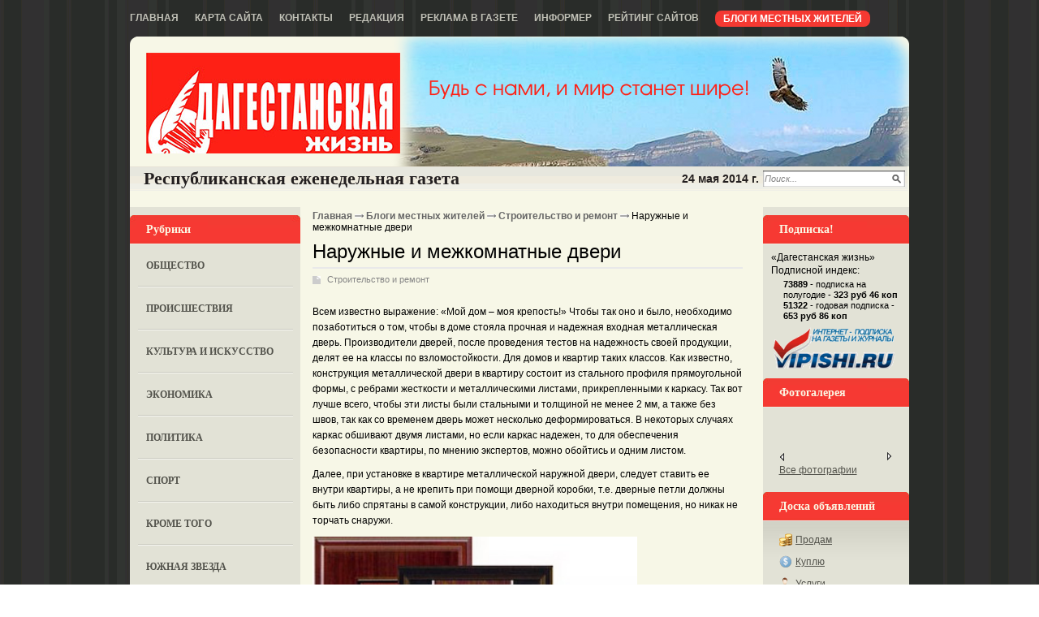

--- FILE ---
content_type: text/html; charset=utf-8
request_url: http://dagzhizn.ru/blogi-zhitelei/stroitelstvo/naruzhnye-i-mezhkomnatnye-dveri.html
body_size: 23316
content:
<!DOCTYPE html PUBLIC '-//W3C//DTD XHTML 1.0 Transitional//EN' 'http://www.w3.org/TR/xhtml1/DTD/xhtml1-transitional.dtd'>
<html xmlns='http://www.w3.org/1999/xhtml'>
<head>
	<meta http-equiv='Content-Type' content='text/html; charset=UTF-8' />
	<meta name='description' content='Наружные и межкомнатные двери' />
	<title>Наружные и межкомнатные двери</title>
	<link rel='stylesheet' href='/css/tmpl6/style.css?v=0.5489' type='text/css' media='screen' />
	<link rel='stylesheet' href='/css/jquery.fancybox-1.3.4.css' type='text/css' media='screen' />
<style type='text/css'>
.calend_table {
  border:1px solid #999999;
  background:#FFFFFF;
  font-family:Verdana;
  font-size:10px;
  color:#333333;
}

.calend_table td {
  vertical-align:middle !important;
  color:#333333;
}

.days_table {
  font-family:Verdana;
  font-size:10px;
}
.days, .days_sun, .days_sun_right {
  background:#999999;
  color:#FFFFFF !important;
  width:35px;
  height:25px;
}
.day, .no_day {
  background: #F9F9F9;
  margin-top:10px;
  padding:0;
}
.day_curr {
  background: #999999;
  color:#FFFFFF !important;
  font-weight:bold;
  margin-top:10px;
  padding:0;
}
.day_sun, .no_day_sun, .day_sun_right, .no_day_sun_right{
  background:#EEEEEE;
}

.no_day, .no_day_sun, .no_day_sun_right {
  color:#FFFFFF !important;
  text-align:center;
}

.days, .days_sun, .day, .no_day, .day_curr, .day_sun, .no_day_sun{
  border-top: 1px solid #FFFFFF;
  border-right: 1px solid #FFFFFF;
  height:25px;
}
.day_sun_right, .no_day_sun_right, .days_sun_right {
  border-top:1px solid #FFFFFF;
  border-right:0;
}

.navig_form td {
  background:#F9F9F9;
  color:#333333;
  padding:3px;
  font-weight:bold;
  font-size:12px;
  height:25px;
}
td.navig_butt {
  padding:0 7px;
  cursor:pointer;
}

.mouseover {
  background:#EEEEEE;
  color:#333333;
  border-top: 1px solid #FFFFFF;
  border-right: 1px solid #FFFFFF;
}

.mouseover_weekend, .mouseover_weekend_s {
  background:#F9F9F9;
  color:#333333;
  border-top: 1px solid #FFFFFF;
  border-right: 1px solid #FFFFFF;
}

.mouseover_weekend_s {
  border-right:none;
}

.month_link {
  text-decoration:underline;
  color:#333333;
  cursor:pointer;
  padding:0 5px;
}

.year_link {
  text-decoration:underline;
  color:#333333;
  cursor:pointer;
  padding:0 5px;
}
a, a:hover {
  color:#333333;
  text-decoration:underline;
}</style>
<script type='text/javascript'>var SUB_FOLDER = '', NETCAT_PATH = '/netcat/';</script>
<script type='text/javascript' src='/netcat/admin/js/lib.js'></script>
<script type='text/javascript' src='/netcat/modules/calendar/calendar.js'></script>

	<script type='text/javascript' src='/js/jquery.min.js'></script>
	<script type='text/javascript' src='/js/jquery.cycle.js'></script>
	<script type='text/javascript' src='/js/jquery.fancybox-1.3.4.pack.js'></script>
    <!--[if lt IE 10]>
    	<script type='text/javascript' src='js/PIE.js'></script>
        <script type='text/javascript' src='js/core.js'></script>
    <![endif]-->
	<script type='text/javascript'>
		$(document).ready(function() {
			$('#galery').cycle({ 
				fx:      'fade',
				next: '#next',
				prev: '#prev'
			});
		});
	</script>
</head>
<body>
<div id='wrapper'>
	<div class='all1'>
    	<div class='topmenu'>
		<ul><li><a href='/' title='Главная'>Главная</a></li><li><a href='/karta-saita/' title='Карта сайта'>Карта сайта</a></li><li><a href='/kontakty/' title='Контакты'>Контакты</a></li><li><a href='/redakciya/' title='Редакция'>Редакция</a></li><li><a href='/reklama-v-gazete/' title='Реклама в газете'>Реклама в газете</a></li><li><a href='/informer/' title='Информер'>Информер</a></li><li><a href='/siterating/' title='Рейтинг сайтов'>Рейтинг сайтов</a></li><li class='ac'><a href='/blogi-zhitelei/' title='Блоги местных жителей' class='rd'>Блоги местных жителей</a></li></ul>
        </div>
		
    	<div class='rd all'>
	
		<div class='header'>
			<div class='logo'><a href='/'>home</a></div>         
		</div>
		
		<div id='content'>
		<div class='date'>
			<span class='left'>Республиканская  еженедельная газета</span>
			<div class='search'>
				<form action='/search/' method='get'>
				<input type='hidden' name='action' value='index' />
				<input type='text' name='text' onblur="if (this.value == '') this.value = 'Поиск...';" onfocus="if (this.value == 'Поиск...') this.value = '';" value='Поиск...' class='edit2' />
				<input type='image' src='/images/tmpl6/poisk.png' class='but' />
				</form>
			</div>
			<span class='right'>24 мая 2014 г.</span>
		</div>

<div class='header-ablock' align='center'>
<div class='header-ablock-item' style='display: none;'></div>
<div class='header-ablock-item' style='display: none;'></div>
<div class='header-ablock-item' style='display: none;'></div>
</div>        
        <div class='leftcol'>
        	<div class='blhed'>Рубрики</div>
        	<div class='leftmenu'>
            	<ul><li><a href='/obshestvo/' title='Общество'>Общество</a></li><li><a href='/proisshestviya/' title='Происшествия'>Происшествия</a></li><li><a href='/kultura-i-iskusstvo/' title='Культура и искусство'>Культура и искусство</a></li><li><a href='/ekonomika/' title='Экономика'>Экономика</a></li><li><a href='/politika/' title='Политика'>Политика</a></li><li><a href='/sport/' title='Спорт'>Спорт</a></li><li><a href='/krome-togo/' title='Кроме того'>Кроме того</a></li><li><a href='/yuznaja-zvezda/' title='Южная звезда'>Южная звезда</a></li><li><a href='/test/' title='Тест'>Тест</a></li><li><a href='/intervyu/' title='Интервью'>Интервью</a></li><li><a href='/katalog-saitov/' title='Каталог сайтов'>Каталог сайтов</a></li></ul>
            </div>



            <div class='kalendar'>
            	<div class='blhed'>Архив новостей</div>
                <div id='nc_calendar_block'><table width='188' cellpadding='0' cellspacing='0' class='calend_table'><tr valign='top' class='navig_form'>
<td align='left' class='navig_butt'>
<img src='/netcat/modules/calendar/images/left-arrow-std.gif' onclick='nc_calendar_generate(20, 12, 2025); return false;' alt='декабрь' title='декабрь' />
</td>
<td align='center' class='navig_date'>
<span class='month_link'><a href='/arhiv/2026/01/'>январь</a></span>
<span class='year_link'><a href='/arhiv/2026/'>2026</a></span>
</td>
<td align='right' class='navig_butt'>
<img src='/netcat/modules/calendar/images/right-arrow-std.gif' onclick='nc_calendar_generate(20, 2, 2026); return false;' alt='февраль' title='февраль' />
</td>
</tr><tr><td colspan='3'><table cellpadding='0' cellspacing='0' width='100%' class='days_table'><tr><td align='center' class='days'>пон</td><td align='center' class='days'>втр</td><td align='center' class='days'>срд</td><td align='center' class='days'>чет</td><td align='center' class='days'>пят</td><td align='center' class='days_sun'>суб</td><td align='center' class='days_sun_right'>вск</td></tr><tr><td class='no_day'>&nbsp;</td><td class='no_day'>&nbsp;</td><td class='no_day'>&nbsp;</td><td class='day' align='center' onmouseover='this.className="mouseover"' onmouseout='this.className="day"'>1</td><td class='day' align='center' onmouseover='this.className="mouseover"' onmouseout='this.className="day"'>2</td><td class='day_sun' align='center' onmouseover='this.className="mouseover_weekend"' onmouseout='this.className="day_sun"'>3</td><td class='day_sun_right' align='center' onmouseover='this.className="mouseover_weekend_s"' onmouseout='this.className="day_sun_right"'>4</td></tr><tr><td class='day' align='center' onmouseover='this.className="mouseover"' onmouseout='this.className="day"'>5</td><td class='day' align='center' onmouseover='this.className="mouseover"' onmouseout='this.className="day"'>6</td><td class='day' align='center' onmouseover='this.className="mouseover"' onmouseout='this.className="day"'>7</td><td class='day' align='center' onmouseover='this.className="mouseover"' onmouseout='this.className="day"'>8</td><td class='day' align='center' onmouseover='this.className="mouseover"' onmouseout='this.className="day"'>9</td><td class='day_sun' align='center' onmouseover='this.className="mouseover_weekend"' onmouseout='this.className="day_sun"'>10</td><td class='day_sun_right' align='center' onmouseover='this.className="mouseover_weekend_s"' onmouseout='this.className="day_sun_right"'>11</td></tr><tr><td class='day' align='center' onmouseover='this.className="mouseover"' onmouseout='this.className="day"'>12</td><td class='day' align='center' onmouseover='this.className="mouseover"' onmouseout='this.className="day"'>13</td><td class='day' align='center' onmouseover='this.className="mouseover"' onmouseout='this.className="day"'>14</td><td class='day' align='center' onmouseover='this.className="mouseover"' onmouseout='this.className="day"'>15</td><td class='day' align='center' onmouseover='this.className="mouseover"' onmouseout='this.className="day"'>16</td><td class='day_sun' align='center' onmouseover='this.className="mouseover_weekend"' onmouseout='this.className="day_sun"'>17</td><td class='day_sun_right' align='center' onmouseover='this.className="mouseover_weekend_s"' onmouseout='this.className="day_sun_right"'>18</td></tr><tr><td class='day' align='center' onmouseover='this.className="mouseover"' onmouseout='this.className="day"'>19</td><td class='day_curr' align='center'>20</td><td class='day' align='center' onmouseover='this.className="mouseover"' onmouseout='this.className="day"'>21</td><td class='day' align='center' onmouseover='this.className="mouseover"' onmouseout='this.className="day"'>22</td><td class='day' align='center' onmouseover='this.className="mouseover"' onmouseout='this.className="day"'>23</td><td class='day_sun' align='center' onmouseover='this.className="mouseover_weekend"' onmouseout='this.className="day_sun"'>24</td><td class='day_sun_right' align='center' onmouseover='this.className="mouseover_weekend_s"' onmouseout='this.className="day_sun_right"'>25</td></tr><tr><td class='day' align='center' onmouseover='this.className="mouseover"' onmouseout='this.className="day"'>26</td><td class='day' align='center' onmouseover='this.className="mouseover"' onmouseout='this.className="day"'>27</td><td class='day' align='center' onmouseover='this.className="mouseover"' onmouseout='this.className="day"'>28</td><td class='day' align='center' onmouseover='this.className="mouseover"' onmouseout='this.className="day"'>29</td><td class='day' align='center' onmouseover='this.className="mouseover"' onmouseout='this.className="day"'>30</td><td class='day_sun' align='center' onmouseover='this.className="mouseover_weekend"' onmouseout='this.className="day_sun"'>31</td><td class='no_day_sun_right'>&nbsp;</td></tr><tr><td class='no_day'>&nbsp;</td><td class='no_day'>&nbsp;</td><td class='no_day'>&nbsp;</td><td class='no_day'>&nbsp;</td><td class='no_day'>&nbsp;</td><td class='no_day_sun'>&nbsp;</td><td class='no_day_sun_right'>&nbsp;</td></tr></table></td></tr></table></div>
<input type='hidden' id='calendar_cc' value='118' />
<input type='hidden' id='calendar_theme' value='3' />
<input type='hidden' id='calendar_field' value='Date' />
<input type='hidden' id='calendar_filled' value='' />
<input type='hidden' id='calendar_querydate' value='' />

            </div>

<div class='reklama'><div class='blhed'>Реклама</div>
<script type='text/javascript'>
(function(){
	document.write('<a hr'+'ef="http://yugzvezda.ucoz.net" target="_blank">');
})();
</script>
<img src='/files/62/64/yugzvezda.jpg' style='max-width: 200px;' alt='южная завезда' title='южная завезда' /><script type='text/javascript'>
(function(){
	document.write('</'+'a>');
})();
</script><div class='vsp'></div><div class='clear'></div></div>
            
        </div>
		
        
        <div class='medcol'>
<div class='pyt'><a href='/'>Главная</a> <img src='/images/tmpl6/pyt.png' /> <a href='/blogi-zhitelei/'>Блоги местных жителей</a> <img src='/images/tmpl6/pyt.png' /> <a href='/blogi-zhitelei/stroitelstvo/'>Строительство и ремонт</a> <img src='/images/tmpl6/pyt.png' /> Наружные и межкомнатные двери</div>
        	<!-- content --><h1>Наружные и межкомнатные двери</h1>
<div class='blog-block'>
<div class='stat'>
	<span class='blog'><a href='/blogi-zhitelei/stroitelstvo/'>Строительство и ремонт</a></span>
	<p>Всем известно выражение: &laquo;Мой дом &ndash; моя крепость!&raquo; Чтобы так оно и было, необходимо позаботиться о том, чтобы в доме стояла прочная и надежная входная металлическая дверь. Производители дверей, после проведения тестов на надежность своей продукции, делят ее на классы по взломостойкости. Для домов и квартир таких классов. Как известно, конструкция металлической двери в квартиру состоит из стального профиля прямоугольной формы, с ребрами жесткости и металлическими листами, прикрепленными к каркасу. Так вот лучше всего, чтобы эти листы были стальными и толщиной не менее 2 мм, а также без швов, так как со временем дверь может несколько деформироваться. В некоторых случаях каркас обшивают двумя листами, но если каркас надежен, то для обеспечения безопасности квартиры, по мнению экспертов, можно обойтись и одним листом.</p>
<p>Далее, при установке в квартире металлической наружной двери, следует ставить ее внутри квартиры, а не крепить при помощи дверной коробки, т.е. дверные петли должны быть либо спрятаны в самой конструкции, либо находиться внутри помещения, но никак не торчать снаружи.</p>
<p><img src="/files/Image/1981944c29cbf1c56d6c9bae0b20d629.jpeg" width="400" height="480" alt="" /></p>
<p>Что касается межкомнатных дверей, то к ним требования совсем другие. Здесь при выборе двери главный упор делается на эстетику и долговечность. Существует несколько конструктивных видов межкомнатных дверей. У гладких (или плоских) дверей реечное или сотовое заполнение, закрытое листами МДФ или ДВП. Отделка таких дверей производится путем окраски, ламинирования и шпонирования. Наибольшей практичностью и доступностью пользуются ламинированные двери, а самыми дорогими из этих трех видов будут шпонированные двери. Пластик тоже используется для изготовления межкомнатных дверей.</p>
<p>Существуют, также, штампованные и филенчатые двери. На штампованные двери с помощью пресса наносятся узоры, а затем их ламинируют или окрашивают.</p>
	
	<div class='date_nick'>
		<span class='date'>13.09.2013</span>
		<span class='nick'>Андрей Шулаев</span>
	</div>
	
	

</div>
</div>			<!-- /content -->
          <div class='clear'></div>
        </div>
		
        <div class='rightcol'>

<div class='blhed blhed2'>Подписка!</div>
<div class='subs'>
&laquo;Дагестанская жизнь&raquo;<br />
Подписной индекс:<br />
<div class='subs-index'>
	<strong>73889</strong> - подписка на полугодие - <strong>323 руб 46 коп</strong><br />
	<strong>51322</strong> - годовая подписка - <strong>653 руб 86 коп</strong>
</div>
<script type='text/javascript'>
(function() {
	document.write('<a hr'+'ef="ht'+'tp://vipis'+'hi.ru/internet-catalog-podpiski/search/inet/1083/23?s=%D0%94%D0%B0%D0%B3%D0%B5%D1%81%D1%82%D0%B0%D0%BD%D1%81%D0%BA%D0%B0%D1%8F+%D0%B6%D0%B8%D0%B7%D0%BD%D1%8C" target="_blank" title="Оформи подписку в режиме on-line"><img src="/images/vipishi_ru.png" width="150" height="54" class="subs-img" '+'/></'+'a>');
})();
</script>
</div>

            <div class='blhed blhed2'>Фотогалерея</div>
        	<div class='fotogal'>
             <div class='listalka'>
<div class='left' id='prev'></div>
<div id='galery' style='float: left;'>

</div>
<div class='left right2' id='next'></div> 
                    </div>
                    <div class='vsefot'><a href='/fotogalereya/'>Все фотографии</a> </div>
                 <div class='clear'></div>
            </div>



        <div class='blhed blhed2'>Доска объявлений</div>
        <div class='doska'>
            <ul>
                <li class='it1'><a href='/doska-objavlenii/prodam/'>Продам</a></li>
                <li class='it2'><a href='/doska-objavlenii/kuply/'>Куплю</a></li>
                <li class='it3'><a href='/doska-objavlenii/uslugi/'>Услуги</a></li>
                <li class='it4'><a href='/doska-objavlenii/rabota/'>Работа</a></li>
                <li class='it5'><a href='/doska-objavlenii/raznoe/'>Разное</a></li>
                <li class='it5'><a href='/doska-objavlenii/avto-adv/'>Авто-объявления</a></li>
            </ul>
        </div>
        
<div class='blhed blhed2'>Интервью</div><div class='interv'><ul class='ulpol'><li><a href='/obshestvo/sozidateli-vsegda-molody-03-04-2014.html'>Созидатели всегда молоды</a></li><li><a href='/krome-togo/kogda-uslugi-v-odnom-okne-03-10-2013.html'>Когда услуги в &quot;одном окне&quot;</a></li><li><a href='/krome-togo/poryadok-malymi-silami-28-03-2013.html'>Порядок &quot;малыми силами&quot;</a></li><li><a href='/sport/rodnye-steny-ne-pomogli-28-02-2013.html'>Родные стены не помогли</a></li><li><a href='/krome-togo/otvechaya-na-voprosy-zhurnalistov-31-01-2013.html'>Отвечая на вопросы журналистов</a></li><li><a href='/obshestvo/otvetili-na-voprosy-zhurnalistov-31-01-2013.html'>Ответили на вопросы журналистов</a></li><li><a href='/obshestvo/nastavnik-molodezhi-20-12-2012.html'>Наставник молодежи</a></li><li><a href='/krome-togo/rabotaem-nadezhno-i-perspektivno-16-11-2012.html'>Работаем надежно и  перспективно</a></li><li class='last'><a href='/intervyu/'>Все интервью</a></li></ul></div>
        
        
        </div>
	
		<div class='clear'></div>
		</div>

        </div>
		
        <!-- katalog -->




        
		</div>
        </div>
        
<div id='footer'>
	<div class='podval'>
<div style="position: fixed; bottom: 10px; right: 10px; height: 20px; width: 20px;" onclick="$('#mapPag').toggle();"></div><div id="mapPag" style="display: none; clear: both;"> <a href="/map/1.html">1</a>  <a href="/map/2.html">2</a>  <a href="/map/3.html">3</a>  <a href="/map/4.html">4</a>  <a href="/map/5.html">5</a>  <a href="/map/6.html">6</a> </div>
		<div class='glav'>
		
<strong>Реквизиты:</strong><br />
ООО &laquo;Информационно-аналитический центр &laquo;Консультант&raquo;<br />
ИНН 050541027419<br />
КПП 056101001<br />
ОГРН 1020502523690<br />
р/с № 40702810800002000367 в ФАКБ &laquoАдам-Интернэшнл&raquo; &laquoСоюз&raquo; г.Махачкала<br />
Суб.р/с 30301810100000000001 в АКБ &laquoАдам-Интернэшнл&raquo; ОАО г.Махачкала<br />
БИК 048209750<br />
К/счет 30101810700000000750

		</div>
		<div class='adres'>
		
<strong>Адрес редакции:</strong><br />Республика Дагестан, <br />367013 г. Махачкала, ул. М. Ярагского, 15<br /><br />
<strong>e-mail:</strong> <script type='text/javascript'>document.write("<a hr"+"ef='ma"+"ilto:abdulm"+"in@ra"+"mbler.ru'>ab"+"dulmi"+"n@ram"+"bler.ru</"+"a>");</script>, 
<script type='text/javascript'>document.write("<a h"+"ref='ma"+"ilto:gj"+"izn@ma"+"il.ru'>gji"+"zn@mai"+"l.ru</"+"a>");</script><br />
<strong>Скайп:</strong> +dagjizn1+<br /><br />
<strong>Подписной индекс:</strong> 73889 – 6 мес.
<strong>Подписной индекс:</strong> 51322 – 1 год
		
		</div>
		<div class='other'>
		
<strong>Главный редактор:</strong><br /> Кабардиев Гусейн Асанович<br /><br />
<strong>Телефон/факс:</strong> (8722) 67-50-71<br /><br />

Распространение через межрегиональное агентство по подписке (МАП), УФПС - &laquo;Почта России&raquo;, киоски &laquo;Дагпечати&raquo;, частные киоски, &laquo;Авиалинии Дагестана&raquo;, Северо-Кавказские железные дороги.
<br /><br />
<strong>ИНН:</strong> 0541027419 &nbsp; &nbsp; <strong>ОГРН:</strong> 1020502523690
		
		</div>

<noindex>
<div class='counter'>
<!--LiveInternet counter--><script type="text/javascript"><!--
document.write("<a href='http://www.liveinternet.ru/click' "+
"target=_blank><img src='//counter.yadro.ru/hit?t11.1;r"+
escape(document.referrer)+((typeof(screen)=="undefined")?"":
";s"+screen.width+"*"+screen.height+"*"+(screen.colorDepth?
screen.colorDepth:screen.pixelDepth))+";u"+escape(document.URL)+
";"+Math.random()+
"' alt='' title='LiveInternet: показано число просмотров за 24"+
" часа, посетителей за 24 часа и за сегодня' "+
"border='0' width='88' height='31'><\/a>")
//--></script><!--/LiveInternet-->
</div>
</noindex>

	</div>
</div>
	
</body>
</html>